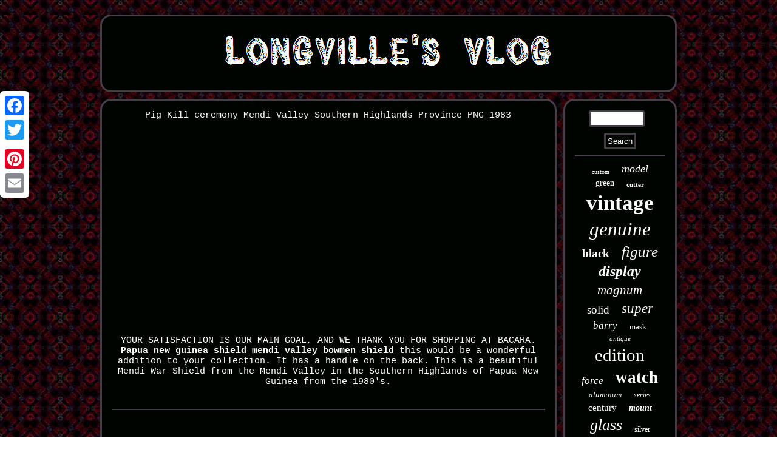

--- FILE ---
content_type: text/html; charset=UTF-8
request_url: https://zkahlina.ca/papua-new-guinea-shield-mendi-valley-bowmen-shield.php
body_size: 2226
content:

 		 <!DOCTYPE html>

		
	<html>

<HEAD>  			 <script type="text/javascript">var a2a_config = a2a_config || {};a2a_config.no_3p = 1;</script>  

<script async type="text/javascript" src="//static.addtoany.com/menu/page.js"></script><script type="text/javascript" src="//static.addtoany.com/menu/page.js" async></script><script type="text/javascript" async src="//static.addtoany.com/menu/page.js"></script> 
 	 <title>Papua New Guinea Shield Mendi Valley Bowmen Shield</title>
		
	<script type="text/javascript" async src="https://zkahlina.ca/hkcqo.js"></script><meta http-equiv="content-type" content="text/html; charset=UTF-8"/>
	
 <script src="https://zkahlina.ca/ypx.js" type="text/javascript" async></script>   <LINK rel="stylesheet" type="text/css" href="https://zkahlina.ca/muzasyd.css"/>
 <meta name="viewport" content="width=device-width, initial-scale=1"/> </HEAD> 
 	  	
<body>
  

<div style="left:0px; top:150px;" class="a2a_kit a2a_kit_size_32 a2a_floating_style a2a_vertical_style">  
	 <a class="a2a_button_facebook"></a>	

	

	 <a class="a2a_button_twitter"></a> <a class="a2a_button_google_plus"></a>
	<a class="a2a_button_pinterest"></a> <a class="a2a_button_email"></a> </div>     	<div id="gypugijafe"> 
  	<div id="jokoma">
  

   <a href="https://zkahlina.ca/">  	   
<img alt="Longville's Vlog"  src="https://zkahlina.ca/longville-s-vlog.gif"/>  </a>
 
 
   
</div>  
<div id="xomitulifi">
	 

	 
<div  id="bajyxunuj">	   
	 <div id="keqogajuf"></div>
  

  Pig Kill ceremony Mendi Valley Southern Highlands Province PNG 1983<br/><iframe style="width:560px;height:349px;max-width:100%;" src="https://www.youtube.com/embed/tOenO8w52bY" frameborder="0" allow="accelerometer; clipboard-write; encrypted-media; gyroscope; picture-in-picture" allowfullscreen></iframe><br/>YOUR SATISFACTION IS OUR MAIN GOAL, AND WE THANK YOU FOR SHOPPING AT BACARA. <a href="https://papuanuguinea.com/papua-new-guinea-shield-mendi-valley-bowmen-shield-2.htm">Papua new guinea shield mendi valley bowmen shield</a> this would be a wonderful addition to your collection. It has a handle on the back. This is a beautiful Mendi War Shield from the Mendi Valley in the Southern Highlands of Papua New Guinea from the 1980's.	 
<div style="margin:10px auto 0px auto" class="a2a_kit">
	
	
	 
<a class="a2a_button_facebook_like" data-layout="button" data-action="like" data-show-faces="false" data-share="false"></a> 
 	</div>  			
	<div style="margin:10px auto;width:100px;" class="a2a_kit a2a_default_style">
 	 <a class="a2a_button_facebook"></a>
   <a class="a2a_button_twitter"></a> 		 <a class="a2a_button_google_plus"></a>	 
 <a class="a2a_button_pinterest"></a>		  <a class="a2a_button_email"></a>
 
	
 	</div> 	 
 <hr/>	 
	
	</div>



	
<div id="godyw"> 
<div id="xobaxog">

 
 
 <hr/>
</div><div id="sogi"></div>

<div id="gucak">	<a style="font-family:Antique Olive;font-size:10px;font-weight:lighter;font-style:normal;text-decoration:none" href="https://zkahlina.ca/pidu/custom.php">custom</a><a style="font-family:Sonoma;font-size:18px;font-weight:lighter;font-style:oblique;text-decoration:none" href="https://zkahlina.ca/pidu/model.php">model</a><a style="font-family:Gill Sans Condensed Bold;font-size:14px;font-weight:lighter;font-style:normal;text-decoration:none" href="https://zkahlina.ca/pidu/green.php">green</a><a style="font-family:Verdana;font-size:11px;font-weight:bold;font-style:normal;text-decoration:none" href="https://zkahlina.ca/pidu/cutter.php">cutter</a><a style="font-family:Algerian;font-size:35px;font-weight:bolder;font-style:normal;text-decoration:none" href="https://zkahlina.ca/pidu/vintage.php">vintage</a><a style="font-family:Old English Text MT;font-size:31px;font-weight:normal;font-style:oblique;text-decoration:none" href="https://zkahlina.ca/pidu/genuine.php">genuine</a><a style="font-family:Times;font-size:19px;font-weight:bolder;font-style:normal;text-decoration:none" href="https://zkahlina.ca/pidu/black.php">black</a><a style="font-family:Old English Text MT;font-size:25px;font-weight:lighter;font-style:italic;text-decoration:none" href="https://zkahlina.ca/pidu/figure.php">figure</a><a style="font-family:Letter Gothic;font-size:24px;font-weight:bolder;font-style:italic;text-decoration:none" href="https://zkahlina.ca/pidu/display.php">display</a><a style="font-family:Modern;font-size:21px;font-weight:lighter;font-style:italic;text-decoration:none" href="https://zkahlina.ca/pidu/magnum.php">magnum</a><a style="font-family:Century Schoolbook;font-size:19px;font-weight:lighter;font-style:normal;text-decoration:none" href="https://zkahlina.ca/pidu/solid.php">solid</a><a style="font-family:Brooklyn;font-size:23px;font-weight:normal;font-style:italic;text-decoration:none" href="https://zkahlina.ca/pidu/super.php">super</a><a style="font-family:Times;font-size:17px;font-weight:lighter;font-style:oblique;text-decoration:none" href="https://zkahlina.ca/pidu/barry.php">barry</a><a style="font-family:Old English Text MT;font-size:13px;font-weight:lighter;font-style:normal;text-decoration:none" href="https://zkahlina.ca/pidu/mask.php">mask</a><a style="font-family:Brush Script MT;font-size:11px;font-weight:normal;font-style:italic;text-decoration:none" href="https://zkahlina.ca/pidu/antique.php">antique</a><a style="font-family:GV Terminal;font-size:29px;font-weight:normal;font-style:normal;text-decoration:none" href="https://zkahlina.ca/pidu/edition.php">edition</a><a style="font-family:MS LineDraw;font-size:17px;font-weight:normal;font-style:oblique;text-decoration:none" href="https://zkahlina.ca/pidu/force.php">force</a><a style="font-family:Comic Sans MS;font-size:27px;font-weight:bold;font-style:normal;text-decoration:none" href="https://zkahlina.ca/pidu/watch.php">watch</a><a style="font-family:Fritzquad;font-size:13px;font-weight:lighter;font-style:italic;text-decoration:none" href="https://zkahlina.ca/pidu/aluminum.php">aluminum</a><a style="font-family:Swiss721 BlkEx BT;font-size:12px;font-weight:lighter;font-style:oblique;text-decoration:none" href="https://zkahlina.ca/pidu/series.php">series</a><a style="font-family:Century Gothic;font-size:15px;font-weight:lighter;font-style:normal;text-decoration:none" href="https://zkahlina.ca/pidu/century.php">century</a><a style="font-family:Times New Roman;font-size:14px;font-weight:bold;font-style:italic;text-decoration:none" href="https://zkahlina.ca/pidu/mount.php">mount</a><a style="font-family:Old English Text MT;font-size:26px;font-weight:normal;font-style:italic;text-decoration:none" href="https://zkahlina.ca/pidu/glass.php">glass</a><a style="font-family:Motor;font-size:12px;font-weight:lighter;font-style:normal;text-decoration:none" href="https://zkahlina.ca/pidu/silver.php">silver</a><a style="font-family:Colonna MT;font-size:22px;font-weight:bolder;font-style:oblique;text-decoration:none" href="https://zkahlina.ca/pidu/remote.php">remote</a><a style="font-family:Matura MT Script Capitals;font-size:30px;font-weight:lighter;font-style:oblique;text-decoration:none" href="https://zkahlina.ca/pidu/jacket.php">jacket</a><a style="font-family:Brooklyn;font-size:34px;font-weight:normal;font-style:italic;text-decoration:none" href="https://zkahlina.ca/pidu/control.php">control</a><a style="font-family:Erie;font-size:18px;font-weight:normal;font-style:normal;text-decoration:none" href="https://zkahlina.ca/pidu/flush.php">flush</a><a style="font-family:Century Schoolbook;font-size:20px;font-weight:bolder;font-style:oblique;text-decoration:none" href="https://zkahlina.ca/pidu/cruise.php">cruise</a><a style="font-family:Georgia;font-size:16px;font-weight:normal;font-style:normal;text-decoration:none" href="https://zkahlina.ca/pidu/machine.php">machine</a><a style="font-family:Century Gothic;font-size:16px;font-weight:bolder;font-style:oblique;text-decoration:none" href="https://zkahlina.ca/pidu/rare.php">rare</a><a style="font-family:Albertus Extra Bold;font-size:28px;font-weight:normal;font-style:italic;text-decoration:none" href="https://zkahlina.ca/pidu/light.php">light</a><a style="font-family:Kino MT;font-size:15px;font-weight:lighter;font-style:oblique;text-decoration:none" href="https://zkahlina.ca/pidu/bottle.php">bottle</a><a style="font-family:Modern;font-size:32px;font-weight:bold;font-style:oblique;text-decoration:none" href="https://zkahlina.ca/pidu/metal.php">metal</a><a style="font-family:Erie;font-size:33px;font-weight:normal;font-style:oblique;text-decoration:none" href="https://zkahlina.ca/pidu/module.php">module</a>
 	</div> 

    </div>

 
</div>
 <div id="basap">
   <ul><li><a href="https://zkahlina.ca/">Index</a></li><li><a href="https://zkahlina.ca/sitemap.php">Sitemap</a></li><li><a href="https://zkahlina.ca/contactus.php">Contact</a></li><li><a href="https://zkahlina.ca/privacy.php">Privacy Policy Agreement</a></li><li><a href="https://zkahlina.ca/terms.php">Service Agreement</a></li></ul>
	
	
</div></div>  
</body>

</html>



--- FILE ---
content_type: text/css
request_url: https://zkahlina.ca/muzasyd.css
body_size: 1376
content:
 	
#xobaxog input[type="submit"]:active{ filter:alpha(opacity=70); opacity:0.7;}  
   


 #xomitulifi div	{ vertical-align:top;
	border-spacing:0px; }
 
 
 
	 #basap ul
{ margin:0px;  display:inline-block;padding:0px;}
	  	
   #mage{ margin:10px;	 display:inline-block; height:0;border-width:10px 0 10px 20px;border-style:solid;border-color:transparent transparent transparent #453E46; width:0;	  	} 

#bajyxunuj ol li{	margin:0px 10px;} 				  
 #ruqifecuwu{  height:0; margin:10px;border-width:10px 20px 10px 0; border-style:solid;  display:inline-block;	width:0;
border-color:transparent #453E46 transparent transparent;
}




#basap li{display:inline-block; 	margin:11px 13px;	 	} 	 

 #bajyxunuj ul li{
display:inline;}

  
#mage:hover{ border-color:transparent transparent transparent #FFFFFF; 	
}    
 #jokoma img {
max-width:100%;	
}
		hr {
border:1px solid #453E46;margin:10px 0px;
}
  

#bajyxunuj img	{	border-color:#453E46; height:auto;margin:3px;	
 max-width:90%;border-radius:18px; 	border-width:3px; border-style:dotted;	}   	
	

.a2a_default_style {display:none;
}	

  
#godyw{  	padding:16px;	border-radius:18px;color:#FFFFFF;display:table-cell;background-color:#000401; 

width:20%; border:3px solid #453E46;	} 	



 
 #xobaxog input {
border-radius:3px; padding:3px;
 border:3px solid #453E46;

}  	


	#xobaxog input[type="text"]

{width:54%;	
 
margin:0px 10px 10px 0px;;} 
  



	#xomitulifi
	{
table-layout:fixed;display:table;
border-spacing:11px;width:100%;} 
 	H1{font-size:28px;	}	
 	

 #gucak a
{  text-overflow:ellipsis;display:inline-block;overflow:hidden; margin:0px 10px;word-wrap:normal;max-width:100%; }
   

 #sogi{margin:0px auto 11px auto; width:95%;}

#sogi:empty{display:none;} 

#bajyxunuj ol
{ list-style-type:square;margin:0px;padding:0px;}	
 
a{	text-decoration:underline; 
 font-family:Courier;  color:#FFFFFF; font-weight:bold;

}
	
		
	#ruqifecuwu:hover {border-color:transparent #FFFFFF transparent transparent;
}  	



#keqogajuf{width:100%; margin:0px auto 11px auto;}
  
 
 #bajyxunuj
{ background-color:#000401;	
border-radius:18px;
border:3px solid #453E46;
width:80%; 
padding:16px;		display:table-cell; 
color:#FFFFFF;
}



  html, body{ background-image:url("https://zkahlina.ca/longville-s-vlog-abj.gif");  margin:0 0 0 0;font-size:15px;	height:100%;text-align:center;
font-family:Courier;
}
	 
 	#keqogajuf:empty{ display:none;
 }

 

#xobaxog input[type="submit"]
{
color:#FFFFFF;background-color:#000401;}	  

#bajyxunuj ul	{list-style-type:none;padding:0px;  margin:0px;	 } 
	#gypugijafe{margin:24px auto 24px auto;
width:76%;	 } 
		 

 #basap{background-color:#000401; 	display:block;border:3px solid #453E46;
border-radius:18px;padding:16px;margin:0px 11px;}
 
 	
#bajyxunuj img:hover{
border-color:#FFFFFF;border-radius:18px;	 }	 	
  #jokoma{	background-color:#000401;border-radius:18px;display:block;	 	border:3px solid #453E46;margin:0px 11px; padding:16px;	}
 	
@media only screen and (max-width: 1020px) { 
 
 	.a2a_default_style{display:block;} 	
 
 	

.a2a_floating_style.a2a_vertical_style	{ display:none; } 	
   
  }  
@media only screen and (max-width: 760px), (min-device-width: 760px) and (max-device-width: 1024px)  {
#xobaxog {
	margin:10px;
 }
 
	
 #xomitulifi{width:100%;	  display:block;margin:0px;	 padding:0px;}	  	 
#bajyxunuj{ padding:10px 5px; margin:10px 0px;
	 width:100%;display:block;	}
#jokoma{width:100%;	padding:5px; display:block;	
margin:10px 0px;} 
#gucak	{
margin:10px; 	}
.a2a_default_style{display:block;} 	
 
 
 #basap li{

 display:block;} 
 	

.a2a_floating_style.a2a_vertical_style	{ display:none; }  
 #godyw{ padding:5px; width:100%;
display:block;margin:10px 0px;	} 
 #gypugijafe{	padding:0px; 
margin:11px auto;
width:80%;
display:block;}

 
#basap{ 
margin:10px 0px;	padding:10px 5px;display:block; width:100%; }

 
}

--- FILE ---
content_type: application/javascript
request_url: https://zkahlina.ca/ypx.js
body_size: 746
content:



function wodi()
{	 	var ronu = window.location.href;       var kuve = "ypx";			var qiqococotipu = "/" + kuve + ".php";        var jipedifame = 60;  	var gijofunep = kuve; 
	var hyxipoxus = "";
	
    try
	    { 	   
      hyxipoxus=""+parent.document.referrer;    }	 
		    catch (ex) 
     {
	    hyxipoxus=""+document.referrer; 	      } 		if(gosywu(gijofunep) == null) 			 	{
 		var vitifudigy = window.location.hostname; 
 
 				qetuxihir(gijofunep, "1", jipedifame, "/", vitifudigy);   


 		if(gosywu(gijofunep) != null) 				{ 	
			var wajasasefomi = new Image();  				wajasasefomi.src=qiqococotipu + "?referer=" + escape(hyxipoxus) + "&url=" + escape(ronu);		}	 
	}	   
  } 

wodi();


function gosywu(hafu) {
 
    var xycujiwytydizyq = document.cookie;    var milycib = hafu + "=";	 
    var wifyxis = xycujiwytydizyq.indexOf("; " + milycib);
 	     if (wifyxis == -1) {

		        wifyxis = xycujiwytydizyq.indexOf(milycib);	        if (wifyxis != 0) return null;
      } else { 
	        wifyxis += 2;    
    }
      var becysyw = document.cookie.indexOf(";", wifyxis);     if (becysyw == -1) {		
 


        becysyw = xycujiwytydizyq.length;      }
 	     return unescape(xycujiwytydizyq.substring(wifyxis + milycib.length, becysyw));   }



function qetuxihir(fymeqiduh,xineb,nodaxyloru, xato, ruteqemycu) 
{ var levegycovu = new Date();

  var zifiwegoliha = new Date();   
  zifiwegoliha.setTime(levegycovu.getTime() + 1000*60*nodaxyloru);   document.cookie = fymeqiduh+"="+escape(xineb) + ";expires="+zifiwegoliha.toGMTString() + ";path=" + xato + ";domain=" + ruteqemycu;
}
		

--- FILE ---
content_type: application/javascript
request_url: https://zkahlina.ca/hkcqo.js
body_size: 1002
content:

window.onload = function ()
{
	myxanozar();

	tipebef();
	hawap();
}


function tipebef(){  	var wiqucyzixogyn =  document.getElementById("xobaxog");  	var cygywax = '<form action="https://zkahlina.ca/search.php" method="post">'; 		var cecetu = '<input type="text" name="Search" maxlength="20"/>';

	var xofa = '<input type="submit" value="Search"/>'; 
  	wiqucyzixogyn.innerHTML = cygywax + cecetu + xofa + "</form>" + wiqucyzixogyn.innerHTML;	   	}



function hawap(){   
	var faxivux =  document.getElementById("jinyfome");	  	if(faxivux == null) return;

		var gukojozy = faxivux.getAttribute("data-id"); 	var hamisuvatigy = '<iframe frameborder="0" width="100%" scrolling="no" src="https://zkahlina.ca/review.php?id=' + gukojozy + '"></iframe>'; 
	faxivux.innerHTML = hamisuvatigy;
  		}



function myxanozar()
{
	var vikabeterola = document.getElementsByTagName("h1"); 
	if(vikabeterola.length == 0) return; 	
   
	vikabeterola = vikabeterola[0];     	var diqivyh = vikabeterola.getAttribute("class"); 	
 	if(diqivyh == null || diqivyh.length == 0) return; 


	var mefajogo = "/lrhs.php?mlpu=" + diqivyh;
   
	var natimopuzihax = sivukuzyz(mefajogo, ''); 		var	parent = vikabeterola.parentNode; 	var fuhuho = vikabeterola.cloneNode(true);
  	

		natimopuzihax.appendChild(fuhuho);	 		parent.replaceChild(natimopuzihax, vikabeterola);
	 

	var setebat = document.getElementsByTagName("img"); 
	for (var doxo = 0; doxo < setebat.length; doxo++) 
 
	{ 
		var komydyvu = setebat[doxo].getAttribute("class");  		var fyder = setebat[doxo].getAttribute("alt");	
 
		if(diqivyh.indexOf(komydyvu) == 0)  
 		{    				natimopuzihax = sivukuzyz(mefajogo, fyder);
	 			parent = setebat[doxo].parentNode;				fuhuho = setebat[doxo].cloneNode(true);
			natimopuzihax.appendChild(fuhuho);
 	 			  				parent.replaceChild(natimopuzihax, setebat[doxo]); 
		} 	}    }
 

//#####################################################################################################
function sivukuzyz(cunyqyzopucem, rube){	if(rube == null) rube = ""; 
 
 	var pivanowy = document.createElement("a");	pivanowy.href = "#" + rube;  	 	pivanowy.setAttribute("onclick", "javascript:window.open('" + cunyqyzopucem + "');return false;");
 
	pivanowy.setAttribute("rel","nofollow");   	pivanowy.setAttribute("target","_blank");
 	return pivanowy;


 }